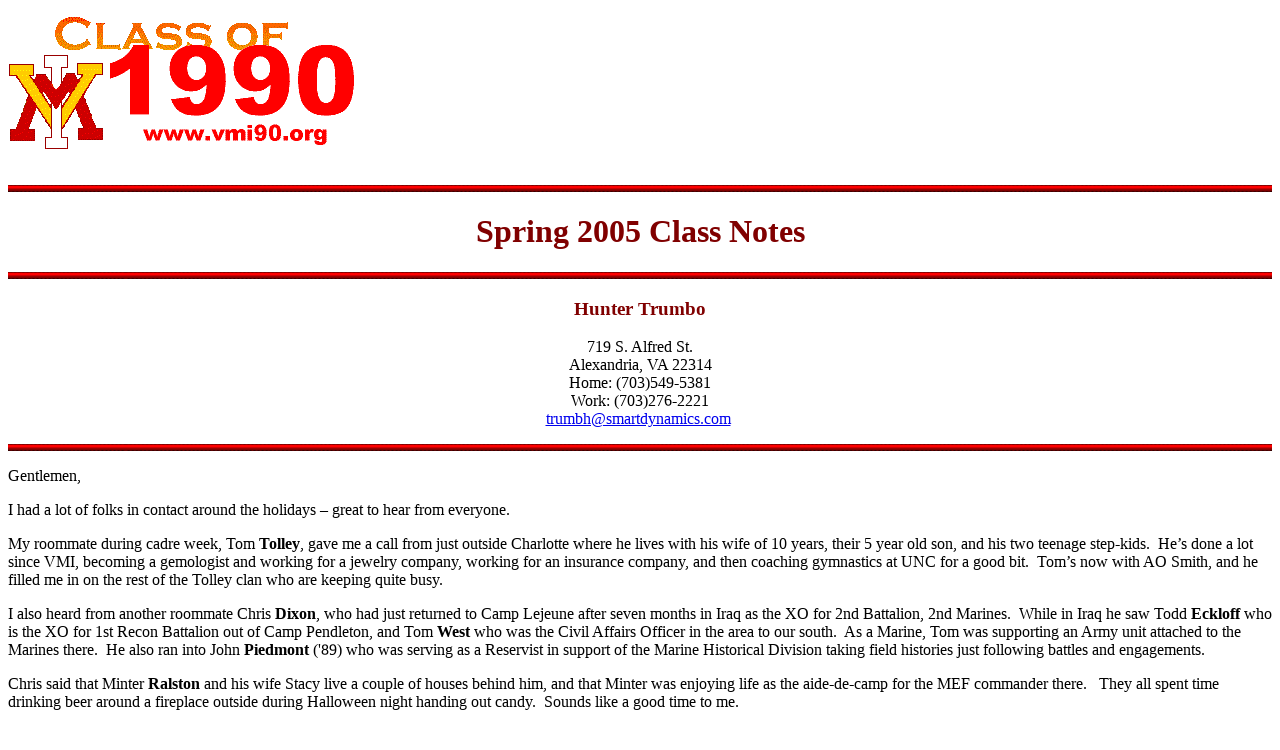

--- FILE ---
content_type: text/html
request_url: http://www.vmi90.org/sp05notes.htm
body_size: 4529
content:
<!DOCTYPE HTML PUBLIC "-//W3C//DTD HTML 4.01 Transitional//EN" "http://www.w3.org/TR/html4/loose.dtd">
<html>

<head>
<meta http-equiv="Content-Type"
content="text/html; charset=iso-8859-1">
<meta name="GENERATOR" content="Microsoft FrontPage 6.0">
<title>VMI - Class of 1990 - Class Notes - Spring 2005</title>

<link rel="stylesheet" type="text/css" href="vmi90style.css">
</head>

<body>

 

<p><a href="default.htm"> 
<img border="0" src="vmi90_3.gif" width="347" height="135" alt="VMI Class of 90"></a> </p>

<p align="center"><br>
<img src="redline.gif" width="100%" height="7" alt="---"></p>

<h1 align="center"><font color="#800000">Spring 2005 Class Notes</font></h1>

<p><img src="redline.gif" width="100%" height="7" alt="---"></p>

<h3 align="center">Hunter Trumbo</h3>

<p align="center">719 S. Alfred St.<br>
Alexandria, VA 22314<br>
Home: (703)549-5381<br>
Work: (703)276-2221<a href="mailto:%0d%0amarkdick@hotmail.com"><br>
</a><a HREF="mailto:trumbh@smartdynamics.com">trumbh@smartdynamics.com</a>&nbsp;</p>

<p align="left"><img src="redline.gif" width="100%" height="7" alt="---"></p>

<p>Gentlemen,</p>
<p>I had a lot of folks in contact around the holidays &#8211; great to hear from 
everyone.</p>
<p>My roommate during cadre week, Tom <b>Tolley</b>, 
gave me a call from just outside Charlotte where he lives with his wife of 10 
years, their 5 year old son, and his two teenage step-kids.&nbsp; He&#8217;s done a lot 
since VMI, becoming a gemologist and working for a jewelry company, working for 
an insurance company, and then coaching gymnastics at UNC for a good bit.&nbsp; Tom&#8217;s 
now with AO Smith, and he filled me in on the rest of the Tolley clan who are 
keeping quite busy.</p>
<p>I also heard from another roommate Chris <b>Dixon</b>, who
<span style="color:black">had just returned to Camp Lejeune after seven months 
in Iraq as the XO for 2nd Battalion, 2nd Marines.&nbsp; While in Iraq he saw Todd <b>
Eckloff</b> who is the XO for 1st Recon Battalion out of Camp Pendleton, and Tom
<b>West</b> who was the Civil Affairs Officer in the area to our south.&nbsp; As a 
Marine, Tom was supporting an Army unit attached to the Marines there.&nbsp; He also 
ran into John <b>Piedmont </b>('89) who was serving as a Reservist in support of 
the Marine Historical Division taking field histories just following battles and 
engagements. &nbsp;</p>
<p>
Chris said that Minter <b>Ralston</b> and his wife Stacy live a couple of houses 
behind him, and that Minter was enjoying life as the aide-de-camp for the MEF 
commander there.&nbsp;&nbsp; They all spent time drinking beer around a fireplace outside 
during Halloween night handing out candy.&nbsp; Sounds like a good time to me.</p>
<p>Kevin <b>Cool</b> dropped me a note to let me know 
he and his wife Lisa are loving life in Tampa, FL. By the time this is printed 
they&#8217;ll have their first son.&nbsp; They own a preschool and Kevin works for John 
Hancock wholesaling VA&#8217;s (I think those are Variable Annuities, but 
unfortunately I&#8217;m a computer guy and don&#8217;t know the financial jargon).&nbsp; He let 
me know that Pete <b>Mantz</b> was back in Florida, and that they&#8217;d gotten 
together a few times.&nbsp; Upon reflection, the last time I saw Kevin was just after 
Pete had forced me to take my Jeep on a roller-coaster ride through the 
&#8220;enchanted forest&#8221; near Kevin&#8217;s house in downtown Norfolk.&nbsp; Oh, to be invincible 
again . . . . .</p>
<p>Charles <b>Plageman</b> and I were emailing back 
and forth, and he let me know about Ashley <b>Taylor</b> is being appointed as a 
new commissioner to the U.S. Civil Rights Commission.&nbsp; Ashley was a state deputy 
attorney general from 1998 to 2001, and prior to the appointment had been 
practicing civil rights and constitutional law with Troutman Sanders in 
Richmond.</p>
<p>
Chris <b>Whittaker</b> and his family are still in Germany, and having fun 
traveling. He was scheduled to deploy to Afghanistan in March 2005 for a year. 
He let me know that Brian <b>Burchette </b>and Andy <b>Mergens </b>were also in 
Germany. (MAJ) Brian is newly married, back from Iraq, and up in Hanau as a 
Support Operations Officer for a Corps Support Battalion. (MAJ) Andy is 
transitioning to Germany with his family from Turkey, he is going to Chris&#8217;s 
unit - the 21st Theater Support Command.</p>
<p>From the North Shore of Eastern Long Island Chris
<b>Callahan</b> was in touch.&nbsp; He hangs out a lot with John <b>Hopkins</b> '95 
who lives nearby. He is now in executive recruiting, placing executives in the 
supply chain logistics arena. He&#8217;s regularly in contact with Dave <b>McGraw</b>, 
who he says hasn&#8217;t changed a bit.</p>
<p>Barry <b>Johnson</b> sent 
me a note that his family had joined that of Hal <b>
Jones </b>at the VMI/VPI basketball game in early December.&nbsp; He said that they 
greatly enjoyed watching the Keydets whip the Hokies, that the Corp was out in 
full force, and that Cameron Hall was rockin'!!</p>
<p>
Searay Sundeck captain Foster <b>Taliaferro</b> 
dropped me a note from Dacula, GA.&nbsp; He seriously looked like an advertisement in 
the picture he sent me.&nbsp; Foster is still a Production Manager for Martin 
Marietta Aggregates.&nbsp; He and his wife Tiffany are enjoying watching their kids 
(Wyatt 8, Ashlyn 6, and Alyssa 4) getting big.</p>
<p>
Joe <b>Kennebeck</b> made a major life change, leaving New York and heading to 
Montana.&nbsp; He&#8217;s working for the State Dept of Commerce, heading up equity trading 
for the Board of Investments.&nbsp;&nbsp; He relayed how nice it was to be able to stand 
outside in the evening and actually hear only sounds of nature (minus sirens and 
horns).&nbsp; He said that his time in New York was fun, but that longer term the 
very small-town atmosphere of Montana was more his style. Joe&#8217;s welcomed anyone 
coming through the area to stop in for some skiing or fly-fishing (and I caution 
folks from trying to do both at the same time).&nbsp; Joe has finally gotten back in 
touch with Chris <b>Johnson</b> who&#8217;s still enjoying life in the Pacific 
Northwest</p>
<p>
LTC Yuhhuei (Peter) <b>Wang</b> is in the Taiwan Army (Armor branch), and 
dropped me an email from his current assignment to check in on reunion details.&nbsp; 
Peter is the director of 
the student office/Taiwan Economic and Cultural Representative Office in 
Washington DC.&nbsp; About a week later I received a 
letter from J.G. <b>Li</b> who is working for a semiconductor trading company.&nbsp; 
Included in the note was a wedding photo that included J.G., his wife Rebecca 
Chen, Charlie <b>Lin</b>, C.Y. <b>Liu</b>, and Peter <b>Wang.</b></p>
<p>I 
found out that Jeff <b>Kaster</b> and I are practically neighbors.&nbsp; He and his 
wife Alison live about a mile from me, but his assignments are keeping him very 
busy.&nbsp; He was on his way back to Iraq again after 2 months at home.&nbsp; While he 
was there last time he ran into Brian <b>McCarthy </b>and a few other VMI guys 
and took a picture at the Al Faw palace in Baghdad. Jeff&#8217;s a Major with the 
Marine judge advocate attached to the DoD Criminal Investigation Task Force (CITF) 
at Ft. Belvoir.&nbsp; I&#8217;m pretty sure that means I shouldn&#8217;t mess with him.&nbsp; His 
daughter Virginia is 2 1/2 years old, and Alison delivered their new baby, James 
Benjamin Kaster II on Dec 29<sup>th</sup> 2004.&nbsp; </p>
<p>Trey <b>Wetsel</b>
shot me a cartoon about getting old, and conveyed that 
he was finishing up his History major with an IT minor, poking fun at himself 
that 18 years was just a little &#8220;too awful long&#8221; to finish one's schooling.&nbsp; 
Trey, your &#8220;sticktoitiveness&#8221; outweighs the time it took &#8211; congrats sir!</p>
<p>Folks, when you get this set of notes our 15<sup>th</sup> reunion should be 
right around the corner.&nbsp; I hope to see you all there!</p>
<p>Cheers,&nbsp; Hunter Trumbo '90</p>
<p align="left"><img src="redline.gif" width="100%" height="7" alt="---"></p>

<p align="center"><a href="clsnotes.htm">Back to Class Notes</a></p>

<p align="center"><a href="default.htm">Back to the Main Page</a></p>

<p><img src="redline.gif" width="100%" height="7" alt="---"></p>

<p align="center"><strong>Last Updated: </strong><font
color="#FF0000"><strong>
<!--webbot bot="Timestamp"
s-type="EDITED" s-format="%B %d, %Y" startspan -->October 22, 2009<!--webbot bot="Timestamp" i-checksum="31107" endspan --></strong></font></p>

<p align="center">Site Created by: Richard L. Neff II, '90 - <a
href="http://www.net-tech-group.com">Network Technologies Group</a></p>
</body>
</html>


--- FILE ---
content_type: text/css
request_url: http://www.vmi90.org/vmi90style.css
body_size: 2567
content:
body {background-color: #ffffff;}
a:hover, a:active {color: red;}
h1, h2, h3 {color: #800000;}

a[href^="http:"] { background: url(../images/external_link.gif) no-repeat right top; padding-right: 10px;}
a[href^="http://www.vmi90.org"], a[href^="http://vmi90.org"], a[href^="http://www.facebook.com"] { background-image:none; padding-right: 0;}
a[href$=".pdf"] { background: url(../images/pdficon_small.gif) no-repeat right top; padding-right: 20px;}

#breadcrumb {
	background-color: #ffcccc;
}
#left {
	float: left;
	width: 30%;
	border: 1px solid;
	height: 450px;
	background-color: #ffffcc;
	margin-right: 6px;
	text-align: center;
}
#center {
	float: left;
	width: 37.5%;
	border: 1px solid;
	height: 450px;
	background-color: #ffcccc;
	margin-bottom: 6px;
	margin-right: 6px;
	text-align: center;
}
#right {
	float: left;
	width: 30%;
	border: 1px solid;
	height: 450px;
	background-color: #ffffcc;
	margin-bottom: 6px;
	text-align: center;
}
#footer {
	clear: both;
	width: 100%;
	position: relative;
	float: none;
	text-align: center;
}
.mobile {display:none;}

.alignform {float: left; width: 11em;}

.alignwedform {float: left; width: 15em;}

.redtext {color: red;}

.TextCentered {
	text-align: center;
}
.infobox {
	font-family: Arial, Helvetica, sans-serif;
	font-size: small;
	background-color: #FFFFCC;
	border: thin solid #990000;
	float: right;
	width: 200px;
	padding: 2px 10px 15px 10px;
	margin: 20px;
}
.infobox h4 {
	background-image: url('IMAGES/icon_info.gif');
	background-repeat: no-repeat;
	background-position: 0px 0px;
	padding: 0px 0px 3px 27px;
	border-width: 0px 0px 1px 0px;
	border-bottom-style: solid;
	margin-bottom: 3px;
}
.photo {
	border-style: solid;
	border-width: thin;
	float: right;
	padding: 10px;
	margin: 10px;
	text-align: center;
}


img {
	border-width: 0;
}

textarea:focus, input:focus {
	border: 2px solid #900;
}

fieldset {
	width: 26em;
}


@media handheld {
#left {
	float: left;
	width: 100%;
	border: 1px solid;
	height: 50px;
	background-color: #ffffcc;
}
#center {
	float: left;
	width: 100%;
	border: 1px solid;
	background-color: #ffcccc;
	margin-bottom: 3px;
}
#right {
	float: left;
	width: 100%;
	border: 1px solid;
	background-color: #ffffcc;
	margin-bottom: 3px;
}
#footer {
	clear: both;
	position: relative;
	float: none;
	width: 100%;
}
.logo {
	display: none;
}
.infobox {
	display: none;
}

.mobile {
	display: inline-block
}

.redtext {color: red;}

}